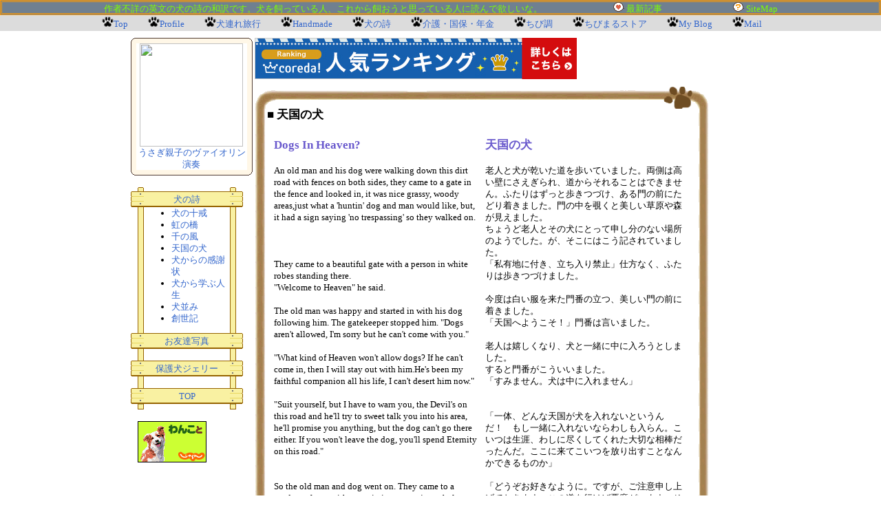

--- FILE ---
content_type: text/html
request_url: http://chibimaru.net/poem/page_03.shtml
body_size: 5743
content:
<!DOCTYPE HTML PUBLIC "-//W3C//DTD HTML 4.01 Transitional//EN">
<html lang="ja">
<head>
<meta http-equiv="content-type" content="text/html;charset=Shift_JIS">
<title>天国の犬:犬の詩（ちびまるnet.）</title>
<meta name="description" content="作者不詳の英文の犬の詩の和訳です。犬を飼っている人、これから飼おうと思っている人に読んで欲しいな。"> 
<meta name="keywords" content="犬の十戒,虹の橋,千の風,天国の犬">
<meta http-equiv="Content-Style-Type" content="text/css">
<meta http-equiv="Content-Script-Type" content="text/javascript">

<link rel="stylesheet" type="text/css" href="/chibimaru.css">
<script language=JavaScript src="/top/main.js"></script>
<link rel="shortcut icon" href="/favicon.ico">
</head>
<body>
<a name="TOP">
<div id="top-line">
<div class="color">
    <h1>作者不詳の英文の犬の詩の和訳です。犬を飼っている人、これから飼おうと思っている人に読んで欲しいな。
        <img src="/kyusyu/images/balloon_01.gif" border="0" alt="ちびまるnet.～シーズー of 宮崎県 Living 最新記事">
            <a href="/news.shtml" target="_top">最新記事</a>
        <img src="/kyusyu/images/balloon_10.gif" border="0" alt="ちびまるnet.～シーズー of 宮崎県 Living サイトマップ">
            <a href="/sitemap.shtml" target="_top">SiteMap</a></h1>
</div>
</div></a>
<table bgcolor="#dcdcdc" cellSpacing="0" cellPadding=0 border="0" width="100%" align="center">
 <tr>
  <td align="center" height="23">
	<A href="/" onmouseover="imgChange('menu0','img1')" onmouseout="imgChange('menu0','img0')" target="_top">
		<img src="/top/paw2.gif" border="0" name="menu0" alt="Top">Top　　</a>

	<A href="/profile/" onmouseover="imgChange('menu1','img1')" onmouseout="imgChange('menu1','img0')" target="_top">
		<img src="/top/paw2.gif" border="0" name="menu1" alt="自己紹介">Profile　　</a>

	<A href="/kyusyu/" onmouseover="imgChange('menu2','img1')" onmouseout="imgChange('menu2','img0')" target="_top">
		<img src="/top/paw2.gif" border="0" name="menu2" alt="わんこ連れ 九州旅行">犬連れ旅行　　</a>

	<A href="/handmade/" onmouseover="imgChange('menu3','img1')" onmouseout="imgChange('menu3','img0')" target="_top">
		<img src="/top/paw2.gif" border="0" name="menu3" alt="手作り">Handmade　　</a>

	<A href="/poem/" onmouseover="imgChange('menu4','img1')" onmouseout="imgChange('menu4','img0')" target="_top">
		<img src="/top/paw2.gif" border="0" name="menu4" alt="犬の詩">犬の詩　　</a>

	<A href="/kaigo/" onmouseover="imgChange('menu5','img1')" onmouseout="imgChange('menu5','img0')" target="_top">
		<img src="/top/paw2.gif" border="0" name="menu5" alt="介護・国保・年金">介護・国保・年金　　</a>

	<A href="/shirabe/" onmouseover="imgChange('menu6','img1')" onmouseout="imgChange('menu6','img0')" target="_top">
		<img src="/top/paw2.gif" border="0" name="menu6" alt="管理人「ちびまる」が調べてみました">ちび調　　</a>

	<A href="/e-shop/" onmouseover="imgChange('menu7','img1')" onmouseout="imgChange('menu7','img0')" target="_top">
		<img src="/top/paw2.gif" border="0" name="menu7" alt="介護用品からペット用品、おススメ商品を集めてみました">ちびまるストア　　</a>

	<A href="http://chibimarunet.blog53.fc2.com/" onmouseover="imgChange('menu8','img1')" onmouseout="imgChange('menu8','img0')" target="_blank">
		<img src="/top/paw2.gif" border="0" name="menu8" alt="ほとんど猫と犬の話ばっかりのブログ">My Blog　　</a>

	<A href="/mail.shtml" onmouseover="imgChange('menu9','img1')" onmouseout="imgChange('menu9','img0')" target="_top">
		<img src="/top/paw2.gif" border="0" name="menu9" alt="メールはこちらから">Mail　　</a></td>
 </tr>
</table>


<div id="main" align="center">
<div class="base" align="center">
<div class="prof">

<table summary="full of vigor" cellspacing="0" cellpadding="0" align="center">
<tr>
   <td width="8" height="8"><img src="/images/waku/table_01.gif"></td>
   <td width="150" height="8" background="/images/waku/table_02.gif"></td>
  <td width="8" height="8"><img src="/images/waku/table_03.gif"></td></tr>
<tr>
   <td background="/images/waku/table_04.gif"></td>
  <td bgcolor"#ffffff" align="center">




<a href="http://px.a8.net/svt/ejp?a8mat=1ZIMUZ+218DQA+2C9W+BWGDT&a8ejpredirect=http%3A%2F%2Fwww.beadsmania.com%2FForm%2FProduct%2FProductDetail.aspx%3Fshop%3D0%26cat%3D010298%26swrd%3D%26pid%3D291-0111%26vid%3D" target="_blank"><img border="0" alt="" src="http://www.beadsmania.com/Contents/ProductSubImages/0/292-0051_sub4_L.jpg" width="150" height="150"></a><img border="0" width="1" height="1" src="http://www10.a8.net/0.gif?a8mat=1ZIMUZ+218DQA+2C9W+BWGDT" alt=""><br><a href="http://px.a8.net/svt/ejp?a8mat=1ZIMUZ+218DQA+2C9W+BW8O2&a8ejpredirect=http%3A%2F%2Fwww.beadsmania.com%2FForm%2FProduct%2FProductDetail.aspx%3Fshop%3D0%26cat%3D010701%26swrd%3D%26pid%3D292-0051%26vid%3D" target="_blank">うさぎ親子のヴァイオリン演奏</a><img border="0" width="1" height="1" src="http://www17.a8.net/0.gif?a8mat=1ZIMUZ+218DQA+2C9W+BW8O2" alt="">
















</td>
  <td background="/images/waku/table_05.gif"></td></tr>
<tr>
  <td width="8" height="8"><img src="/images/waku/table_06.gif"></td>
  <td  height="8"background="/images/waku/table_07.gif"></td>
  <td width="8" height="8"><img src="/images/waku/table_08.gif"></td></tr>	
</table>

<br>
<table width="163" cellSpacing="0" cellPadding="0" border="0">
  <tr height="6">
    <td></td>
    <td><img src="/image/ita/u.gif" width="9"></td>
    <td></td>
    <td><img src="/image/ita/u.gif" width="9"></td>
    <td></td></tr>

  <tr height="23">
    <td><img src="/image/ita/w3a.gif" width="10"></td>
    <td><img src="/image/ita/m12.gif" width="9"></td>
    <td background="/image/ita/w21.gif" align="center" width="125">
	<a href="/poem/" target="_top">犬の詩</a></td>
    <td><img src="/image/ita/m12.gif" width="9"></td>
    <td><img src="/image/ita/w3b.gif" width="10"></td></tr>
  <tr>
    <td></td>
    <td background="/image/ita/mm.gif" width="9"></td>
    <td valign="top">

            <div class="menu_sub">
             <ul>
              <li><a href="/poem/" target="_top">犬の十戒</a>
              <li><a href="/poem/page_01.shtml" target="_top">虹の橋</a>
              <li><a href="/poem/page_02.shtml" target="_top">千の風</a>
              <li><a href="/poem/page_03.shtml" target="_top">天国の犬</a>
              <li><a href="/poem/page_04.shtml" target="_top">犬からの感謝状</a>
              <li><a href="/poem/page_05.shtml" target="_top">犬から学ぶ人生</a>
              <li><a href="/poem/page_06.shtml" target="_top">犬並み</a>
              <li><a href="/poem/page_07.shtml" target="_top">創世記</a>
             </ul>
            </div>






    </td>
    <td background="/image/ita/mm.gif" width="9"></td>
    <td></td></tr>

 <tr height="23">
    <td><img src="/image/ita/w3a.gif" width="10"></td>
    <td><img src="/image/ita/m12.gif" width="9"></td>
    <td background="/image/ita/w21.gif" align="center">
	<a href="/hiroba/" target="_top">お友達写真</a></td>
    <td><img src="/image/ita/m12.gif" width="9"></td>
    <td><img src="/image/ita/w3b.gif" width="10"></td></tr>
  <tr>
    <td></td>
    <td background="/image/ita/mm.gif" width="9"></td>
    <td valign="top">　</td>
    <td background="/image/ita/mm.gif" width="9"></td>
    <td></td></tr>

  <tr height="23">
    <td><img src="/image/ita/w3a.gif" width="10"></td>
    <td><img src="/image/ita/m12.gif" width="9"></td>
    <td background="/image/ita/w21.gif" align="center">
	<a href="/jerry/" target="_top">保護犬ジェリー</a></td>
    <td><img src="/image/ita/m12.gif" width="9"></td>
    <td><img src="/image/ita/w3b.gif" width="10"></td></tr>
  <tr>
    <td></td>
    <td background="/image/ita/mm.gif" width="9"></td>
    <td valign="top">　</td>
    <td background="/image/ita/mm.gif" width="9"></td>
    <td></td></tr>

  <tr height="23">
    <td><img src="/image/ita/w3a.gif" width="10"></td>
    <td><img src="/image/ita/m12.gif" width="9"></td>
    <td background="/image/ita/w21.gif" align="center">
	<a href="/" target="_top">TOP</a></td>
    <td><img src="/image/ita/m12.gif" width="9"></td>
    <td><img src="/image/ita/w3b.gif" width="10"></td></tr>
  <tr height="8">
    <td></td>
    <td><img src="/image/ita/s.gif" width="9"></td>
    <td></td>
    <td><img src="/image/ita/s.gif" width="9"></td>
    <td></td></tr>
</table>
<br>
<iframe align="center" width="120" height="60" frameborder="0" scrolling="no" marginheight="0" marginwidth="0" src="/banner/banner120.shtml"></iframe>

</div>
<!--▲本文ここから-->
<div class="center">
<iframe align="center" width="468" height="60" frameborder="0" scrolling="no" marginheight="0" marginwidth="0" src="/banner/banner468.shtml"></iframe>
<br>
<table width="660" cellpadding="0" cellspacing="0" border="0">
  <tr>
    <td colspan="3">
	<img src="/image/waku1-1.gif" width="660" height="43"></td></tr>
  <tr>
    <td width="18" background="/image/waku1-2.gif">　</td>
    <td width="624"><h2>■ 天国の犬</h2><br>

	<table width="100%" cellpadding="0" cellspacing="10" border="0">
	  <tr>
	    <td width="50%"><h2><font color="#6A5ACD">Dogs In Heaven?</h2></td>
	    <td width="50%"><h2><font color="#6A5ACD">天国の犬</font></h2></td></tr>
	  <tr>
	    <td width="50%"></td>
	    <td width="50%"></td></tr>
	  <tr>
	    <td width="50%" valign="top">
An old man and his dog were walking down this dirt road with fences on both sides, they came to a gate in the fence and  looked in, it was nice grassy, woody areas,just what a 'huntin' dog and man would like, but, it had a sign saying 'no  trespassing' so they walked on.<br><br><br><br>
They came to a beautiful gate with a person in white robes standing there. <br>
"Welcome to Heaven" he said.<br><br>
The old man was happy and started in with his dog following him. The gatekeeper stopped him. "Dogs aren't allowed, I'm sorry  but he can't come with you."<br><br>
"What kind of Heaven won't allow dogs? If he can't come in, then I will stay out with him.He's been my faithful companion all  his life, I can't desert him now."<br><br>
"Suit yourself, but I have to warn you, the Devil's on this road and he'll try to sweet talk you into his area, he'll promise  you anything, but the dog can't go there either. If you won't leave the dog, you'll spend Eternity on this road."<br><br><br>

So the old man and dog went on. They came to a rundown fence with a gap in it, no gate,just a hole. Another old man was  inside.<br><br>

"S'cuse me Sir, my dog and I are getting mighty tired,mind if we come in and sit in the shade for awhile?"<br><br>

"Of course, there's some cold water under that tree over there. Make yourselves comfortable"<br><br>

"You're sure my dog can come in? The man down the road said dogs weren't allowed anywhere."<br><br><br>

"Would you come in if you had to leave the dog?"<br><br>

"No sir, that's why I didn't go to Heaven, he said the dog couldn't come in. We'll be spending Eternity on this road, and a  glass of cold water and some shade would be mighty fine right about now. But, I won't come in if my buddy here can't come  too, and that's final."<br><br>

The man smiled a big smile and said "Welcome to Heaven."<br><br>

"You mean this is Heaven? Dogs ARE allowed? How come that fellow down the road said they weren't?"<br><br>

"That was the Devil and he gets all the people who are willing to give up a life long companion for a comfortable place to  stay. <br>
They soon find out their mistake, but then it's too late. <br>
The dogs come here, the fickle people stay there. GOD wouldn't allow dogs to be banned from Heaven. <br><br>
After all, HE created them to be man's companions in life, why would he separate them In death?"
	    </td>
	    <td width="50%" valign="top">
老人と犬が乾いた道を歩いていました。両側は高い壁にさえぎられ、道からそれることはできません。ふたりはずっと歩きつづけ、ある門の前にたどり着きました。門の中を覗くと美しい草原や森が見えました。<br>
ちょうど老人とその犬にとって申し分のない場所のようでした。が、そこにはこう記されていました。<br>
「私有地に付き、立ち入り禁止」仕方なく、ふたりは歩きつづけました。<br><br>

今度は白い服を来た門番の立つ、美しい門の前に着きました。<br>
「天国へようこそ！」門番は言いました。<br><br>
老人は嬉しくなり、犬と一緒に中に入ろうとしました。<br>
すると門番がこういいました。<br>
「すみません。犬は中に入れません」<br><br><br>

「一体、どんな天国が犬を入れないというんだ！　もし一緒に入れないならわしも入らん。こいつは生涯、わしに尽くしてくれた大切な相棒だったんだ。ここに来てこいつを放り出すことなんかできるものか」<br><br>

「どうぞお好きなように。ですが、ご注意申し上げておきます。この道を行けば悪魔がいます。そしてあなたを甘い言葉で誘惑してくるでしょう。どんな願いも叶えてあげると。ですが、あっちもやはり犬は入れません。犬を捨てない限り、あなたは永遠にこの道をさまようことになるのです」<br><br>

老人と犬は歩き出しました。今度は壁が壊れ、穴の開いているところに来ました。中には老人が一人座っていました。<br><br>

「すいません。ワシと相棒の犬はえらく疲れてしまってます。ほんの少しばかり、その穴の日陰で休ませていただけないでしょうか」 <br><br>

「どうぞ、どうぞ。あちらの木陰には冷たい水もありますよ。ゆっくりしてください」<br><br>

「ところで、犬も一緒に入っていいんだろうね？　ここに来る前に会った男から、ここらへんはどこも犬は立ち入り禁止だと聞いたんだが」<br><br>

「もし、犬は入れないと言ったらどうしますか？」<br><br><br>

「わしも入らんよ。それで天国にも入らなかったんだからな。門番に犬は天国には入れないといわれたんだ。だから、わしらは永遠にこの道をさまよって過ごすことにしたんだ。ほんの一杯の水と少しの日陰があれば十分なんだよ。でも、もしこいつは中に入れないというんであれば結構。わしも入らないというわけだ」<br><br>

中にいた老人はニッコリ笑って言った。<br>「天国へようこそ」<br><br>

「え？ここが天国？犬も入っていいのですか？何でさっきの男はダメだと言ったんだろう？」<br><br><br>

「あれは悪魔です。彼は生涯を共にした友を快適さと引き換えにしてしまう連中を引き込んでいるのです。<br><br>
人々はすぐに間違いに気付くでしょう。でも、すでに遅すぎるのです。<br>
犬たちはすべてこちらに来ます。でも、いい加減な連中はあちらに行くことになるのです。神は犬を天国に入れないなんてことは許しません。<br><br>
だいたい、神自身が人の生涯の友達として犬を作ったのですから。死なんかにその友情が別けられるようにするものですか」
	    </td></tr>
	  <tr>
	    <td width="50%" valign="top" align="right">
Author Unknown
</td>
	    <td width="50%" valign="top" align="right">
作者不詳<br>翻訳：Lyubin
	    </td></tr>
</table>

    </td>
    <td width="18" background="/image/waku1-2_1.gif">　</td></tr>
  <tr>
    <td colspan="3">
	<img src="/image/waku1-3.gif" width="660" height="37"></td></tr>
</table>

<div align="center">
	<a href="/poem/page_04.shtml" target="_top">
		<img src="/ushi/pn1_next.gif" border="0" alt="次の詩へ"></a><br><br>

	<a href="/with-dog/book/index.html" target="_blank">
		<img src="/with-dog/book/image/book1.jpg" border=0 alt="山梨放棄犬プロジェクトの活動が本になりました。これら の詩もたくさん入ってます！">
		<img src="/with-dog/book/image/top.gif" border=0 alt="山梨放棄犬プロジェクトの活動が本になりました。これらの 詩もたくさん入ってます！"></a><br><br>

	このHPの文章を許可なく無断で転写、転載利用することを禁じます。<br>
	Copyright(C) 2000 Official Web site by ExEventDogs Rescue Project Team.All Rights Reserved
</div>

<!--▲本文ここまで-->
</div>
</div>
</div>
<br><br>
<div id="footer" align="center">
  <div class="base">
<iframe align="center" width="468" height="60" frameborder="0" scrolling="no" marginheight="0" marginwidth="0" src="/kyusyu/click/b_468.html"></iframe>
<br><br>
		<a href="/" target="_top">TOP</a> /
		<a href="/profile/" target="_top">Profile</a> /
		<a href="/handmade/" target="_top">Handmade</a> /
		<a href="/poem/" target="_top">犬の詩</a> /
		<a href="/kaigo/" target="_top">介護・国保・年金</a> /	
		<a href="/shirabe/" target="_top">ちび調</a> /
		<a href="/e-shop/" target="_top">ちびまるストア</a> /
		<a href="http://chibimarunet.blog53.fc2.com/" target="_top">My Blog</a> /
		<a href="/sitemap.shtml" target="_top">サイトマップ</a> /
		<a href="/mail.shtml" target="_top">Mail</a><br>

		<a href="/kyusyu/" target="_top">犬連れ旅行</a> /
		<a href="/kankou/" target="_top">観光地なび</a> /
		<a href="/travel/" target="_top">宿泊料金別 おすすめ旅館・ホテル</a> /
		<a href="/food/" target="_top">ペットの食事療法食</a> /
		<a href="/kitchen/" target="_top">思わず使いたくなる超便利グッズ</a>
  </div>
</div>

<div id="top-line">
<div class="color">
	Copyright (C) 1999 <a href="/" target="_top">ちびまるnet.～シーズー of 宮崎県 Living</a> by Chibimaru All Rights Reserved. 
	<a href="/" target="_top"><img src="/kyusyu/images/balloon_150.gif" border="0" alt="Home">Home</a>
</div></div>
<br>
<!--shinobi1-->
<script type="text/javascript" src="http://x6.inukubou.com/ufo/098330616"></script>
<noscript><a href="http://x6.inukubou.com/bin/gg?098330616" target="_blank">
<img src="http://x6.inukubou.com/bin/ll?098330616" border="0"></a><br>
<span style="font-size:9px"><img style="margin:0;vertical-align:text-bottom;" src="http://img.shinobi.jp/tadaima/fj.gif" width="19" height="11"> <a href="http://osaka_gourmet.rental-rental.net/" target="_blank">グルメ</a></span></noscript>
<!--shinobi2-->

</body>
</html>


--- FILE ---
content_type: text/html
request_url: http://chibimaru.net/banner/banner120.shtml
body_size: 408
content:
<!DOCTYPE HTML PUBLIC "-//W3C//DTD HTML 4.01 Transitional//EN">
<html lang="ja">
<head>
<meta http-equiv="Content-Style-Type" content="text/css">
<meta http-equiv="Content-Script-Type" content="text/javascript">
<link rel="stylesheet" type="text/css" href="/kyusyu.css"></head>
<body>
<center>




<a href="http://px.a8.net/svt/ejp?a8mat=1NUKNS+GC8C02+14CS+626XT" target="_blank"><img border="0" width="100" height="60" alt="" src="http://www26.a8.net/svt/bgt?aid=100523800988&wid=003&eno=01&mid=s00000005230001018000&mc=1"></a><img border="0" width="1" height="1" src="http://www10.a8.net/0.gif?a8mat=1NUKNS+GC8C02+14CS+626XT" alt="">
















</center>
</body>
</html>

--- FILE ---
content_type: text/html
request_url: http://chibimaru.net/banner/banner468.shtml
body_size: 415
content:
<!DOCTYPE HTML PUBLIC "-//W3C//DTD HTML 4.01 Transitional//EN">
<html lang="ja">
<head>
<meta http-equiv="Content-Style-Type" content="text/css">
<meta http-equiv="Content-Script-Type" content="text/javascript">
<link rel="stylesheet" type="text/css" href="/kyusyu.css"></head>
<body>
<center>




<a href="http://px.a8.net/svt/ejp?a8mat=1ZIMUZ+22F8XU+LNG+15ZX0H" target="_blank"><img border="0" width="468" height="60" alt="" src="http://www26.a8.net/svt/bgt?aid=120122171125&wid=003&eno=01&mid=s00000002806007054000&mc=1"></a><img border="0" width="1" height="1" src="http://www18.a8.net/0.gif?a8mat=1ZIMUZ+22F8XU+LNG+15ZX0H" alt="">
















</center>
</body>
</html>

--- FILE ---
content_type: text/html
request_url: http://chibimaru.net/kyusyu/click/b_468.html
body_size: 682
content:
<!DOCTYPE HTML PUBLIC "-//W3C//DTD HTML 4.01 Transitional//EN">
<html lang="ja">
<head>
<meta http-equiv="content-type" content="text/html;charset=Shift_JIS">
<title>I Love 九州♪愛犬連れの旅のおもいで</title>
<meta name="description" content="「大好きな九州をワンコと一緒に満喫したい！」まったりシーズーのキャンディとおでかけした旅行の思い出"> 
<meta name="keywords" content="犬連れ,ペット連れ,わんこ連れ,旅行,泊,犬OK,ペットOK,pet,九州をドライブ,九州の温泉,カフェ">
<meta http-equiv="Content-Style-Type" content="text/css">
<meta http-equiv="Content-Script-Type" content="text/javascript">
</HEAD>
<BODY>
<iframe frameborder="0" allowtransparency="true" height="60" width="468" marginheight="0" scrolling="no" src="http://ad.jp.ap.valuecommerce.com/servlet/htmlbanner?sid=2591243&pid=881358369" marginwidth="0"><script language="javascript" src="http://ad.jp.ap.valuecommerce.com/servlet/jsbanner?sid=2591243&pid=881358369"></script><noscript><a href="http://ck.jp.ap.valuecommerce.com/servlet/referral?sid=2591243&pid=881358369" target="_blank" ><img src="http://ad.jp.ap.valuecommerce.com/servlet/gifbanner?sid=2591243&pid=881358369" height="60" width="468" border="0"></a></noscript></iframe>
</BODY>
</HTML>



--- FILE ---
content_type: text/css
request_url: http://chibimaru.net/chibimaru.css
body_size: 1536
content:
body{
	font-size : 10pt;
	line-height :13pt;
	font-family : "Comic Sans MS";
	scrollbar-arrow-color : #b4b4b4; 
	scrollbar-darkshadow-color : #ffffff;
	scrollbar-3dlight-color: #ffffff;
	scrollbar-face-color : #ffffff; 
	scrollbar-highlight-color : #b4b4b4; 
	scrollbar-track-color: #ffffff;
	scrollbar-shadow-color : #b4b4b4; 
	background-repeat : no-repeat;
	background-position : right bottom;
	margin : 0px; 
	margin-top : 0px;
	margin-bottom : 0px;
	margin-left : 0px;
	margin-right : 0px;
}

td{
	font-size : 10pt; 
	line-height :13pt;
	font-family : "Comic Sans MS";
}

h1{
	font-size : 13pt; 
	line-height :14pt;
	color : #000000;
	font-weight: bold; 
	font-family : "Comic Sans MS";
	margin : 0px; 
}

h2{
	font-size : 13pt; 
	line-height :13pt;
	color : #000000;
	font-weight: bold; 
	font-family : "Comic Sans MS";
	margin : 0px; 
}

h3{
	font-size : 20pt; 
	line-height :23pt;
	color : #000000;
	font-weight: bold; 
	font-family : "Comic Sans MS";
	margin : 0px; 
}

h4{
	font-size : 10pt; 
	line-height :13pt;
	color : #0000ff;
	font-weight: bold; 
	font-family : "Comic Sans MS";
	margin : 0px; 
}

p {
	margin-left : 40px; 
	margin-right: 0px; 
	margin-top : 2px; 
	margin-bottom : 10px; 
}

blockquote {
	font-size : 10pt;
	line-height :13pt;
	text-align: left;
}

a:link  {
	color: #3366CC; 
	text-decoration: none 
}
a:visited  { 
	color: #333399; 
	text-decoration: none 
}
a:hover  { 
	color: #ff0000; 
	text-decoration: none
}

a.menulink2 {
	display: block;
	width: 125px;
	text-decoration: none;
	font-family : "Comic Sans MS";
	font-size : 10pt;  
	color: #000000;
	border: none;
}

/* ----- ページバナー----------------------------------- */
div#.pagetop {
	width: 630px; 
	height: 100px;  
	margin-left:  3px;
	padding-left: 12px;
	padding-top: 20px;
	background-repeat :
	no-repeat;
	background-image: url(/profile/images/title2.jpg);
}

div#.pagetop  h3{
	font-size : 20pt; 
	line-height :23pt;
	color : #ff0000;
	font-weight: bold; 
	font-family : "Comic Sans MS";
	margin : 0px; 
}

/* ----- PR -------------------------------------------- */
div#chtxt {
	font-size : 10pt; 
	margin-top : 5px;  
	text-align: center;
}

/* ----- ヘッダー　トップライン------------------------- */
div#top-line {
	float: none;
	clear: both;
	width : 100%
}

div#top-line .color {
	border : double 3px #FF9900;
	background-color: #708090; 
	color: #ffffff;
	text-align: center;
}

div#top-line h1 {
	font-weight: normal; 
	font-size : 10pt; 
	line-height :10pt;
	color: #ffffff;
}

div#top-line a {
	color: #7FFF00;
}

div#top-line img {
	margin-left: 100px;
}

/* ----- トップメニュー　　　------------------------- */
div#top-menu {
	float: none;
	clear: both;
}

div#top-menu .base {
	margin: 0px 0px;
	width: 100%;
	overflow: hidden; 
	text-align: center;
}
div#top-menu .paw {
	width: 750px;
	height: 620px;
	background-repeat : no-repeat;
	background-position : center top;
 	background-image: url(/top/paw.jpg); 
	overflow: hidden; 
	float: center;
	text-align: center;
}

/* ----- メイン-------------------------------------- */
div#main {
	float: none;
	clear: both;
}

div#main .base {
	margin: 10px 0px;
	width: 900px;
	overflow: hidden; 

}

/* ----- メイン（プロフィールメニュー）------------------- */
div#main .prof {
	width: 177px;
	margin-left: 0px;
	margin-right: 3px;
	overflow: hidden; 
	float: left;
	text-align: left;
}


/* ----- メイン （中央）---------------------------------- */
div#main .center {
	width: 675px;
	overflow: hidden; 
	float: left;
	text-align: left;
}
/* ----- ちび調　------------------------------------------ */
div#shirabe {
	float: none;
	clear: both;
}

div#shirabe .base {
	margin: 10px 0px;
	width: 850px;
	overflow: hidden; 

}

/* ----- ちび調（メニュー）-------------------------------- */
div#shirabe .menu {
	width: 190px;
	margin-left: 0px;
	margin-right: 10px;
	overflow: hidden; 
	float: left;
	text-align: left;
}


/* ----- ちび調 （中央）---------------------------------- */
div#shirabe .center {
	width: 635px;
	overflow: hidden; 
	float: left;
	text-align: left;
}
/* ----- レメディ　------------------------------------------ */
div#remedy {
	float: none;
	clear: both;
}

div#remedy .base {
	margin: 10px 0px;
	width: 850px;
	overflow: hidden; 

}

/* ----- レメディ（メニュー）-------------------------------- */
div#remedy .menu {
	width: 190px;
	margin-left: 0px;
	margin-right: 10px;
	overflow: hidden; 
	float: left;
	text-align: left;
}


/* ----- レメディ （中央）---------------------------------- */
div#remedy .center {
	width: 635px;
	overflow: hidden; 
	float: left;
	text-align: left;
}


/* ----- フッター　------------------------------------ */
div#footer {
	float: none;
	clear: both;
}

div#footer .base {
	margin: 10px 0px 5px 0px;
	width: 800px;
	overflow: hidden; 
	text-align: center;
}

/* ----- サイトマップ　--------------------------------- */

div#.sitemap ul  {
	margin: 7px 0px 0px 0px;
	font-size : 10pt; 
	color: #000000;
	line-height :11pt;
}

div#.sitemap ul li {
	margin: 0px 0px 5px 18px;
	font-size : 10pt; 
	color: #FF0099;
	line-height :12pt;
	list-style-image: url(/kyusyu/images/b6.gif); 
}

/* ----- メニュー箇条書き------------------------ */
div#.menu_sub ul  {
	margin: 7px 0px 0px 0px;
	font-size : 10pt; 
	color: #000000;
	line-height :11pt;
}

div#.menu_sub ul li {
	margin: 0px 0px 5px 18px;
	font-size : 10pt; 
	color: #FF0099;
	line-height :12pt;
	list-style-image: url(/kyusyu/images/point_02.gif); 
}

div#.menu_sub ul li ul {
	margin: 7px 0px 0px 0px;
}

div#.menu_sub ul li ul li{
	margin: 0px 0px 5px 10px;
	font-size : 10pt; 
	line-height :12pt;
	list-style-image: url(/kyusyu/images/arrow_07.gif); 
}

div#.menu_sub ul li ul li ul{
	margin: 7px 0px 0px 10px;
}

div#.menu_sub ul li ul li ul li{
	margin: 0px 0px 5px 5px;
	font-size : 8pt; 
	line-height :10pt;
	list-style-image: url(/kyusyu/images/arrow_07.gif); 
}

/* ----- 箇条書き------------------------ */
div#.block_ul ul  {
	margin: 20px 0px 0px 30px;
	font-size : 10pt; 
	color: #000000;
	line-height :11pt;
}

div#.block_ul ul li {
	margin: 0px 0px 5px 30px;
	font-size : 11pt; 
	color: #800000;
	line-height :11pt;
	list-style-image: url(/kyusyu/images/star_13.gif); 
}

div#.block_ul ul li ul {
	margin: 5px 0px 10px 20px;
}

div#.block_ul ul li ul li{
	margin: 0px 0px 10px 10px;
	font-size : 10pt; 
	line-height :11pt;
	color: #006400;
	list-style-image: url(/kyusyu/images/point_02.gif); 
}

div#.block_ul ul li ul li ul{
	margin: 5px 0px 10px 10px;
}

div#.block_ul ul li ul li ul li{
	margin: 10px 0px 5px 25px;
	font-size : 10pt; 
	line-height :11pt;
	color: #483D8B;
	list-style-image: url(/kyusyu/images/b6.gif); 
}

div#.block_ul ul li ul li ul li ul{
	margin: 3px 0px 15px 20px;
}

/* ----- 200バナー------------------------- */
div#.bana200 {
	margin: 0px 0px 10px 0px;
	width: 200px;
	height: 40px;
	font-size : 10pt; 
	line-height :30pt;
	font-weight: bold; 
	font-family : "Comic Sans MS";
	background-repeat : no-repeat;
	background-position : center top;
 	background-image: url(/images/dog_02.gif); 
	overflow: hidden; 
	float: center;
	text-align: center;
}

div#remedy .center .item_box_1{ 
	border : double 3px #FF9900;
	margin: 1px;
	width:610px;
	padding:1px;
}

div#remedy .center .item_box_1 .item_box_2{ 
	margin: 5px;
	height:130px;
	padding:2px;
}

div#remedy .center .item_box_1 .item_box_2 .left_box{ 
	width: 120px;
	overflow: hidden; 
	float: left;
	text-align: center;
}
div#remedy .center .item_box_1 .item_box_2 .right_box{ 
	width:470px;
	overflow: hidden; 
	float: left;
	text-align: left;
}

div#remedy .center .item_box_1 .item_box_2 .right_box blockquote{
	margin: 0px;
}

div#remedy .center .item_box_1 .item_box_2 .right_box h3{
	font-size : 11pt; 
	line-height :15pt;
	color : #ff0000;
	font-weight: bold; 
	font-family : "Comic Sans MS";
	margin : 0px 0px 0px 0px ; 
}


--- FILE ---
content_type: text/css
request_url: http://chibimaru.net/kyusyu.css
body_size: 3288
content:
body{
	font-size : 10pt;
	line-height :13pt;
	font-family : "Comic Sans MS";
	scrollbar-arrow-color : #b4b4b4; 
	scrollbar-darkshadow-color : #ffffff;
	scrollbar-3dlight-color: #ffffff;
	scrollbar-face-color : #ffffff; 
	scrollbar-highlight-color : #b4b4b4; 
	scrollbar-track-color: #ffffff;
	scrollbar-shadow-color : #b4b4b4; 
	background-repeat : no-repeat;
	background-position : right bottom;
	margin : 0px; 
	margin-top : 0px;
	margin-bottom : 0px;
	margin-left : 0px;
	margin-right : 0px;
}

td{
	font-size : 10pt; 
	line-height :13pt;
	font-family : "Comic Sans MS";
}

h1{
	font-size : 12pt; 
	line-height :14pt;
	color : #000000;
	font-weight: bold; 
	font-family : "Comic Sans MS";
	margin : 0px; 
}

h2{
	font-size : 13pt; 
	line-height :13pt;
	color : #000000;
	font-weight: bold; 
	font-family : "Comic Sans MS";
	margin : 0px; 
}

h3{
	font-size : 10pt; 
	line-height :13pt;
	color : #ff0000;
	font-weight: bold; 
	font-family : "Comic Sans MS";
	margin : 0px; 
}

h4{
	font-size : 10pt; 
	line-height :13pt;
	color : #0000ff;
	font-weight: bold; 
	font-family : "Comic Sans MS";
	margin : 0px; 
}

p {
	margin-left : 40px; 
	margin-right: 0px; 
	margin-top : 2px; 
	margin-bottom : 10px; 
}

form {
	margin-bottom: 0px;
}


/* ----- PR -------------------------------------------- */
div#chtxt {
	font-size : 10pt; 
	margin-top : 5px;  
	text-align: center;
}

/* ----- 更新案内----------------------------------------- */
div#.koushin ul  {
	margin: 3px 0px 0px 0px;
}

div#.koushin ul li {
	margin: 0px 0px 5px 18px;
	font-size : 8pt; 
	line-height :9pt;
	list-style-image: url(/images/lamp_02.gif); 
}

/* ----- ヘッダー　トップライン------------------------- */
div#top-line {
	float: none;
	clear: both;
	width : 100%;
}

div#top-line .color {
	border : double 3px #CCFF00;
	background-color: #006666; 
	color: #ffffff;
	text-align: center;
}

div#top-line h1 {
	font-weight: normal; 
	font-size : 10pt; 
	line-height :10pt;
	color: #ffffff;
}

div#top-line a {
	color: #ffff00;
}

div#top-line img {
	margin-left: 100px;
}

/* ----- トップメニュー　　　------------------------- */
div#top-menu {
	float: none;
	clear: both;
}

div#top-menu .base {
	margin: 0px 0px;
	width: 900px;
	overflow: hidden; 
}

div#top-menu .col-1 {
	width: 59px;
	height: 20px;
	margin: 0px 1px;
	border: 1px solid #000099;
	background-color: #CCFFFF;
	overflow: hidden; 
	float: left;
	text-align: center;
}

div#top-menu .col-2 {
	width: 180px;
	height: 20px;
	margin: 0px 1px;
	border: 1px solid #CC0000;
	background-color: #FFCCFF;
	overflow: hidden; 
	float: left;
	text-align: center;
}

div#top-menu .col-3 {
	width: 68px;
	height: 20px;
	margin: 0px 1px;
	border: 1px solid #006633;
	background-color: #CCFFCC;
	overflow: hidden; 
	float: left;
	text-align: center;
}

div#top-menu .col-3-1 {
	width: 82px;
	height: 20px;
	margin: 0px 1px;
	border: 1px solid #006633;
	background-color: #CCFFCC;
	overflow: hidden; 
	float: left;
	text-align: center;
}

div#top-menu .col-4 {
	width: 150px;
	height: 20px;
	margin: 0px 1px;
	border: 1px solid #0033CC;
	background-color: #99CCFF;
	overflow: hidden; 
	float: left;
	text-align: center;
}

div#top-menu img {
	margin-top: 2px;
	margin-right: 3px;
	margin-bottom: 2px;
}

div#top-menu a.menulink {
	display: block;
	font-size : 10pt; 
	line-height :14pt;
	color: #000000;
	text-align: center;
	text-decoration: none;
	font-family : "Comic Sans MS";

}

div#top-menu a.menulink:hover {
	display: block;
	height: 20px;
	background-color:#CC6666;
	color: #ffffff;
}

/* ----- トップメニュー下　　------------------------- */
div#top-bar {
	float: none;
	clear: both;
}

div#top-bar .base {
	margin: 2px 2px;
	width: 897px;
	height: 23px;
	overflow: hidden; 
	background-color: #dcdcdc;
}


/* ----- トップタイトル--------------------------------- */
div#title {
	float: none;
	clear: both;
}

div#title .base {
	margin: 0px 0px;
	width: 900px;
	height: 240px;
	overflow: hidden; 
}

div#title .col-1 {
	margin: 10px 0px 0px 0px;
	font-size : 10pt; 
	line-height :10pt;
/*	width: 675px; */
	width: 900px; 
	float: left;
	overflow: hidden; 
	text-align: left;
}

div#title .line{
	float: left;
}

div#title .col-3 {
	margin-top: 3px;
	margin-left: 3px;
	font-size : 10pt; 
	line-height :10pt;
	width: 220px;
	overflow: hidden; 
	float: left;
	text-align: left;
}

div#title .col-4 {
	font-size : 10pt; 
	line-height :10pt;
	width: px;
	overflow: hidden; 
	float: left;
	text-align: left;
}

div#title h2 {
	font-size : 12pt; 
	line-height :14pt;
}

/* ----- メイン-------------------------------------- */
div#main {
	float: none;
	clear: both;
}

div#main .base {
	margin: 10px 0px;
	width: 900px;
	overflow: hidden; 
}

/* ----- メイン（県メニュー）------------------------------------ */
div#main .left {
	width: 200px;
	margin-left: 0px;
	margin-right: 10px;
	overflow: hidden; 
	float: left;
	text-align: left;
}

div#main .left h2 {
	width: 195px;
	height: 10px;
	margin: 5px 0px;
	font-weight: normal; 
	border : double 3px #3333CC;
	background-color:#99CCCC;
}

div#main .left h3 {
	font-size : 13pt; 
	line-height :13pt;
	color : #006666;
	font-weight: bold; 
	font-family : "Comic Sans MS";
	margin-bottom : -10px; 
}

div#main .left a.menulink {
	padding: 3px;
	margin-bottom: 0px;
	display: block;
	width: 193px;
	font-size : 10pt; 
	line-height :10pt;
	color: #000000;
	text-align: left;
	text-decoration: none;

}
div#main .left a.menulink:hover {
	background-color:#6666FF;
	color: #ffffff;
}

/* ----- メイン（年メニュー）------------------------------------ */
div#main .nen_left {
	width: 200px;
	margin-left: 0px;
	margin-right: 10px;
	overflow: hidden; 
	float: left;
	text-align: left;
}

div#main .nen_left h2 {
	width: 195px;
	height: 10px;
	margin: 5px 0px;
	font-weight: normal; 
	border : double 3px #3300CC;
	background-color:#CCCCFF;
}

div#main .nen_left h3 {
	font-size : 13pt; 
	line-height :13pt;
	color : #006666;
	font-weight: bold; 
	font-family : "Comic Sans MS";
	margin-bottom : -10px; 
}

div#main .nen_left a.menulink {
	padding: 3px;
	margin-bottom: 0px;
	display: block;
	width: 193px;
	font-size : 10pt; 
	line-height :10pt;
	color: #000000;
	text-align: left;
	text-decoration: none;

}
div#main .nen_left a.menulink:hover {
	background-color:#6666CC;
	color: #ffffff;
}

/* ----- メイン（予定メニュー）------------------------------------ */
div#main .yotei_left h2 {
	width: 195px;
	height: 10px;
	margin: 5px 0px;
	font-weight: normal; 
	border : double 3px #CC6600;
	background-color:#FFFF99;
}

div#main .yotei_left h3 {
	font-size : 13pt; 
	line-height :13pt;
	color : #006666;
	font-weight: bold; 
	font-family : "Comic Sans MS";
	margin-bottom : -10px; 
}

div#main .yotei_left a.menulink {
	padding: 3px;
	margin-bottom: 0px;
	display: block;
	width: 193px;
	font-size : 10pt; 
	line-height :10pt;
	color: #000000;
	text-align: left;
	text-decoration: none;

}
div#main .yotei_left a.menulink:hover {
	background-color:#FF9900;
	color: #ffffff;
}

/* ----- メイン（共通メニュー）------------------------------------ */
div#main .info_left h2 {
	width: 195px;
	height: 10px;
	margin: 5px 0px;
	font-weight: normal; 
	border : double 3px #009966;
	background-color:#99FF99;
}

div#main .info_left h3 {
	font-size : 13pt; 
	line-height :13pt;
	color : #006666;
	font-weight: bold; 
	font-family : "Comic Sans MS";
	margin-bottom : -10px; 
}

div#main .info_left a.menulink {
	padding: 3px;
	margin-bottom: 0px;
	display: block;
	width: 193px;
	font-size : 10pt; 
	line-height :10pt;
	color: #000000;
	text-align: left;
	text-decoration: none;

}
div#main .info_left a.menulink:hover {
	background-color:#669933;
}

/* ----- 基本情報　------------------------------- */

div#.duck_01 {
	width: 200px;
	height: 40px;
	background-repeat :no-repeat;
	background-image: url(/kyusyu/images/duck_01.gif);
	padding: 3px;
	overflow: hidden; 
	text-align: center;
}

/* ----- 地図　--------------------------------- */

div#.map  {
	margin-top : 10px; 
}

div#.map form {
	margin-top : -22px; 
	margin-bottom: 0px; 
	margin-right : 20px; 
	text-align: right;
}

/* ----- 温泉　--------------------------------- */

div#.onsen  {
	margin-top : 30px; 
	margin-bottom : 15px; 
}

div#.onsen h2 {
	width: 650px;
	padding: 2px;
	margin-bottom : 7px; 
	font-size : 12pt; 
	line-height :13pt;
	border : solid 2px #b0e0e6   ;
	color : #000000;
	background-color : #b0e0e6   ;
	text-align: left;
}


/* ----- ノート---------------------------- */
div#.note {
	margin: 0px 15px 0px 30px;
	line-height :15pt;
}

/* ----- 箇条書き---------------------------- */
div#.block ul  {
	margin: 7px 0px 0px 0px;
}

div#.block ul li {
	margin: 0px 0px 5px 18px;
	font-size : 10pt; 
	color: #006600;
	line-height :12pt;
	list-style-image: url(/kyusyu/images/star_13.gif); 
}

/* ----- 箇条書き---------------------------- */
div#.menu_sub ul  {
	margin: 7px 0px 0px 0px;
	font-size : 10pt; 
	color: #000000;
	line-height :11pt;
}

div#.menu_sub ul li {
	margin: 0px 0px 5px 18px;
	font-size : 10pt; 
	color: #000000;
	line-height :12pt;
	list-style-image: url(/kyusyu/images/balloon_01.gif); 
}

div#.menu_sub ul li ul {
	margin: 7px 0px 0px 0px;
}

div#.menu_sub ul li ul li{
	margin: 0px 0px 5px 10px;
	color: #FF0099;
	font-size : 10pt; 
	line-height :12pt;
	list-style-image: url(/kyusyu/images/point_02.gif); 
}

div#.menu_sub ul li ul li ul{
	margin: 7px 0px 0px 10px;
}

div#.menu_sub ul li ul li ul li{
	margin: 0px 0px 5px 5px;
	font-size : 10pt; 
	line-height :10pt;
	list-style-image: url(/kyusyu/images/arrow_07.gif); 
}

/* ----- 箇条書き---------------------------- */
div#.drive_sub ul  {
	margin: 0px 0px 0px 0px;
	font-size : 10pt; 
	color: #000000;
	line-height :11pt;
}

div#.drive_sub ul li {
	margin: 0px 0px 5px 25px;
	font-size : 10pt; 
	color: #FF0099;
	line-height :12pt;
	list-style-image: url(/kyusyu/images/mc8.gif); 
}

div#.drive_sub ul li ul {
	margin: 7px 0px 0px 0px;
}

div#.drive_sub ul li ul li{
	margin: 0px 0px 5px 0px;
	font-size : 10pt; 
	line-height :12pt;
	list-style-image: url(/kyusyu/images/point_02.gif); 
}

div#.drive_sub ul li ul li ul{
	margin: 7px 0px 0px 10px;
}

div#.drive_sub ul li ul li ul li{
	margin: 0px 0px 5px 5px;
	font-size : 10pt; 
	line-height :10pt;
	list-style-image: url(/kyusyu/images/arrow_07.gif); 
}

/* ----- 箇条書き---------------------------- */
div#.kansou ul  {
	margin: 7px 0px 0px 0px;
}

div#.kansou ul li {
	margin: 0px 0px 0px 20px;
	font-size : 11pt; 
	color: #000000;
	line-height :13pt;
	list-style-image: url(/kyusyu/images/icon_3.gif); 
}

div#.kansou ul li ul {
	margin: 0px 0px 20px 25px;
	font-size : 10pt; 
	color: #778899;
	line-height :13pt;
}

div#.waku {
	margin: 15px;
}

div#.waku ol  {
	margin: 5px 0px 0px 0px;
}

div#.waku ol li {
	margin: 20px 0px 20px 20px;
	font-size : 11pt; 
	color: #0000ff;
	line-height :15pt;
}

div#.waku ul  {
	margin: 15px 0px 15px 0px;
}

div#.waku ul li {
	margin: 0px 0px 5px 30px;
	font-size : 10pt; 
	color: #0000ff;
	line-height :13pt;
}



/* ----- 箇条書き---------------------------- */
div#.ashiato ul  {
	margin: 7px 0px 0px 0px;
}

div#.ashiato ul li {
	margin: 0px 0px 5px 20px;
	font-size : 13pt; 
	color: #778899;
	font-weight: bold; 
	line-height :15pt;
	list-style-image: url(/kyusyu/images/icon_3.gif); 
}

div#.ashiato ul li ul {
	margin: 15px 0px 0px 0px;
}

div#.ashiato ul li ul li{
	margin: 0px 0px 5px 30px;
	font-size : 10pt; 
	font-weight: normal; 
	line-height :13pt;
	list-style-image: url(/kyusyu/images/balloon_150.gif); 
}

/* ----- 箇条書き---------------------------- */
div#.yotei ul  {
	margin: 7px 0px 0px 0px;
}

div#.yotei ul li {
	margin: 0px 0px 5px 20px;
	font-size : 13pt; 
	color: #FF6633;
	font-weight: bold; 
	line-height :15pt;
	list-style-image: url(/kyusyu/images/icon_1.gif); 
}

div#.yotei ul li ul {
	margin: 10px 0px 20px 0px;
}

div#.yotei ul li ul li{
	margin: 0px 0px 5px 30px;
	font-size : 10pt; 
	font-weight: normal; 
	color: #000000;
	line-height :13pt;
	list-style-image: url(/kyusyu/images/star_13.gif); 
}

/* ----- メイン （中央）---------------------------------- */
div#main .center {
	width: 675px;
	overflow: hidden; 
	float: left;
	text-align: left;
}


/* ----- リンク　--------------------------------- */

div#main .center .site h2 {
	width: 650px;
	padding: 5px;
	font-size : 12pt; 
	line-height :13pt;
	border : solid 2px #b0e0e6   ;
	color : #000000;
	background-color : #b0e0e6   ;
	text-align: left;
}

div#main .center .site h3 {
	width: 650px;
	padding: 5px;
	font-weight: normal; 
	font-size : 10pt; 
	line-height :11pt;
	border : solid 2px #b0e0e6  ;
	color : #000000;
	background-color : #b0e0e6   ;
	text-align: right;
}

div#main .center .site h4 {
	font-size : 12pt; 
	line-height :13pt;
}

div#main .center .site .block {
	width: 640px;
	font-weight: normal; 
	font-size : 10pt; 
	line-height :13pt;
	border-right : solid 2px #b0e0e6  ;
	border-left : solid 2px #b0e0e6  ;
	background-color : #ffffff;
	text-align: left;
}

div#main .center .site .txt {
	width: 590px;
	text-align: center;
}
div#main .center .site p {
	margin: 5px 0px 5px 5px;
	font-size : 7pt; 
	line-height :7pt;
	color : #ff8888;
	text-align: left;
}


/* ----- 約束事---------------------------------- */

div#.yakusoku ol  {
	margin: 20px 0px 0px 10px;
}

div#.yakusoku ol li {
	margin: 0px 0px 15px 30px;
	font-size : 10pt; 
	color: #000000;
	line-height :12pt;
}

/* ----- 基本構造 テーブル　----------------------------------- */

div#container .top1 {
	width : 460px;
	text-align: left;
	border-bottom : double 3px #3CB371;
}

div#container .right-bottom {
	width : 460px;
	padding: 10px;
	text-align: left;
	border-right : double 3px #3CB371;
	border-bottom : double 3px #3CB371;
}

div#container .left-bottom {
	width : 460px;
	padding: 10px;
	text-align: left;
	border-left : double 3px #3CB371;
	border-bottom : double 3px #3CB371;
}

/* ----- フッター　------------------------------------ */
div#footer {
	float: none;
	clear: both;
}

div#footer .base {
	margin: 10px 0px 5px 0px;
	width: 800px;
	overflow: hidden; 
	text-align: center;
}

/* ----- サイトマップ　--------------------------------- */

div#sitemap {
	float: none;
	clear: both;
}

div#sitemap .base {
	margin: 10px 0px;
	width: 680px;
	overflow: hidden; 
}

div#sitemap .mapleft {
	width: 315px;
	margin-left: 10px;
	margin-right: 5px;
	overflow: hidden; 
	float: left;
	text-align: center;
}

div#sitemap .mapright {
	width: 315px;
	margin-left: 5px;
	margin-right: 10px;
	overflow: hidden; 
	float: left;
	text-align: center;
}

div#sitemap .mapleft h2 {
	width : 300px;
	padding: 5px;
	font-size : 11pt; 
	line-height :11pt;
	border : solid 2px #CCCCFF;
	color : #000000;
	background-color : #CCCCFF;
	text-align: left;
}

div#sitemap .mapleft .block {
	width: 280px;
	font-weight: normal; 
	font-size : 10pt; 
	line-height :13pt;
	border-right : solid 2px #CCCCFF;
	border-left : solid 2px #CCCCFF;
	background-color : #ffffff;
	text-align: left;
}

div#sitemap .mapright h2 {
	width : 300px;
	padding: 5px;
	font-size : 11pt; 
	line-height :11pt;
	border : solid 2px #CCCC99;
	color : #000000;
	background-color : #CCCC99;
	text-align: left;
}

div#sitemap .mapright .block {
	width: 280px;
	font-weight: normal; 
	font-size : 10pt; 
	line-height :13pt;
	border-right : solid 2px #CCCC99;
	border-left : solid 2px #CCCC99;
	background-color : #ffffff;
	text-align: left;
}

/* ----- 猫の知恵 ---------------------------------- */

div#topics {
	margin: 30px 0px;
	float: none;
	clear: both;
}

div#topics h2{
	width:100%;
	height:13px;
	padding:2px;
	background:#D3D3D3;
	border : solid 1px #808080;
	border-width:0 0 0 10px
	font-size : 13pt; 
	line-height :13pt;
	color : #000000;
	font-weight: bold; 
	font-family : "Comic Sans MS";
	text-align: left;
}

div#topics blockquote{
	margin: 10px 5px 10px 30px;
	text-align: left;
}

div#topics p{
	font-size : 8pt; 
	line-height :10pt;
	color : #696969;
	text-align: right;
}

/* ----- マーカー　--------------------------------- */

div#.point  ul li {
	margin: 0px 0px 10px 1px;
	list-style-image: url(/images/lamp5.gif); 
}

/* テーブルスタイル（右と下が二重線） */

div#.item_box_1{ 
	margin-left: 20px;
	width:646px;
	height:106px;
	padding:2px;
	background:#EBFCCE;
	border-color:#8CA85A;
	border-width:1px;
	border-style:solid;
}

div#.item_box_2{ 
	width:640px;
	height:100px;
	padding:5px;
	background:#FFFFFF;
	border-color:#8CA85A;
	border-width:1px;
	border-style:dotted;
}

div#.item_box_2 .left_box{ 
	width: 150px;
	overflow: hidden; 
	float: left;
	text-align: center;
}
div#.item_box_2 .right_box{ 
	width:470px;
	overflow: hidden; 
	float: left;
	text-align: left;
}

div#.item_box_2 .right_box blockquote{
	margin: 10px;
}

div#.item_box_2 .right_box h3{
	font-size : 13pt; 
	line-height :15pt;
	color : #ff0000;
	font-weight: bold; 
	font-family : "Comic Sans MS";
	margin : 0px; 
}

div#.table-green{ 
	width :445px;
	margin: 20px 0px 20px 10px;
	padding:10px;
	background-color : #f0fff0;
	border-top : solid 1px #3cb371; 
	border-left : solid 1px #3cb371;
	border-bottom : double 3px #3cb371;
	border-right : double 3px #3cb371;
}

div#.table-pink{ 
	width :445px;
	margin: 20px 0px 20px 10px;
	padding:10px;
	background-color : #FAF0E6;
	border-top : solid 1px #FFB6C1; 
	border-left : solid 1px #FFB6C1;
	border-bottom : double 3px #FFB6C1;
	border-right : double 3px #FFB6C1;
}

div#.table-blue {
	width :445px;
	margin: 20px 0px 20px 10px;
	padding:10px;
	background-color : #F0F8FF;
	border-top : solid 1px #1e90ff; 
	border-left : solid 1px #1e90ff;
	border-bottom : double 3px #1e90ff;
	border-right : double 3px #1e90ff;
}

div#.waku1 {
	width : 150px;
	padding: 0px;
	background-color:#ffffff;
	border : double 3px lightgreen;
}

div#.waku2 {
	background-color:#ffffff;
	border : double 3px #ADFF2F;
}

div#.waku3 {
	padding: 7px;
	border : solid 1px dimgray;
}


div#.map1{
	width:266px;
	height:96px;
	padding:2px;
	margin-bottom: 15px;
	background:#EBFCCE;
	border : solid 1px #8CA85A;
}

div#.map2{
	width:260px;
	height:90px;
	padding:5px;
	background:#FFFFFF;
	border : dotted 1px #8CA85A;
	text-align: center;
}


/* テーブルスタイル */

td.gray{ 
	border-top : solid 1px #c0c0c0; 
	border-left : solid 1px #c0c0c0;
	border-bottom : solid 1px #556B2F;
	border-right : solid 1px #556B2F;
}

td.sakuin{ 
	font-size : 13pt; 
	line-height :13pt;
	color : #ffffff;
	font-weight: bold; 
	text-align: center;
	background-color:#b22222;
}


/* フォントサイズ */
td.size6{ 
	font-size : 6pt; 
	line-height : 9pt; 
}
td.size7{ 
	font-size : 7pt; 
	line-height : 10pt; 
}
td.size8{ 
	font-size : 8pt; 
	line-height : 11pt; 
}
td.size9{ 
	font-size : 9pt; 
	line-height : 12pt; 
}

a:link  {
	color: #3366CC; 
	text-decoration: none 
}
a:visited  { 
	color: #333399; 
	text-decoration: none 
}
a:hover  { 
	color: #ff0000; 
	text-decoration: underline 
}



a.menulink2 {
	display: block;
	width: 125px;
	text-decoration: none;
	font-family : "Comic Sans MS";
	font-size : 10pt;  
	color: #000000;
	border: none;
}


.menu01 a:link		{color:#ffffff;text-decoration:none;}
.menu01 a:visited	{color:#ffffff;text-decoration:none;}
.menu01 a:hover		{color:#FF0000;text-decoration:none;}
.menu01 a:active	{color:#FF0000;text-decoration:none;}

/*+++++メニュー：メニュー内の設定+++++*/

#mainMenu	{
	width :200px;
	margin: 20px 0px 30px 5px;
	padding:5px;
	float:left;
}
#mainMenu li	{
	margin: 0px 0px 0px 0px;
	padding: 5px 5px 5px 10px;
	border-bottom : solid 1px #d3d3d3;
	text-align: left;
	color: #000000;
	list-style: none; 
}

#mainMenu a:link	{
	color:#000000;text-decoration:none;	
}
#mainMenu a:visited	{
	color:#000000;text-decoration:none;
}
#mainMenu a:hover	{
	color:#ff0000;text-decoration:none;
}
#mainMenu a:active	{
	color:#000000;text-decoration:none;
}

--- FILE ---
content_type: text/css
request_url: http://chibimaru.net/kyusyu.css
body_size: 3288
content:
body{
	font-size : 10pt;
	line-height :13pt;
	font-family : "Comic Sans MS";
	scrollbar-arrow-color : #b4b4b4; 
	scrollbar-darkshadow-color : #ffffff;
	scrollbar-3dlight-color: #ffffff;
	scrollbar-face-color : #ffffff; 
	scrollbar-highlight-color : #b4b4b4; 
	scrollbar-track-color: #ffffff;
	scrollbar-shadow-color : #b4b4b4; 
	background-repeat : no-repeat;
	background-position : right bottom;
	margin : 0px; 
	margin-top : 0px;
	margin-bottom : 0px;
	margin-left : 0px;
	margin-right : 0px;
}

td{
	font-size : 10pt; 
	line-height :13pt;
	font-family : "Comic Sans MS";
}

h1{
	font-size : 12pt; 
	line-height :14pt;
	color : #000000;
	font-weight: bold; 
	font-family : "Comic Sans MS";
	margin : 0px; 
}

h2{
	font-size : 13pt; 
	line-height :13pt;
	color : #000000;
	font-weight: bold; 
	font-family : "Comic Sans MS";
	margin : 0px; 
}

h3{
	font-size : 10pt; 
	line-height :13pt;
	color : #ff0000;
	font-weight: bold; 
	font-family : "Comic Sans MS";
	margin : 0px; 
}

h4{
	font-size : 10pt; 
	line-height :13pt;
	color : #0000ff;
	font-weight: bold; 
	font-family : "Comic Sans MS";
	margin : 0px; 
}

p {
	margin-left : 40px; 
	margin-right: 0px; 
	margin-top : 2px; 
	margin-bottom : 10px; 
}

form {
	margin-bottom: 0px;
}


/* ----- PR -------------------------------------------- */
div#chtxt {
	font-size : 10pt; 
	margin-top : 5px;  
	text-align: center;
}

/* ----- 更新案内----------------------------------------- */
div#.koushin ul  {
	margin: 3px 0px 0px 0px;
}

div#.koushin ul li {
	margin: 0px 0px 5px 18px;
	font-size : 8pt; 
	line-height :9pt;
	list-style-image: url(/images/lamp_02.gif); 
}

/* ----- ヘッダー　トップライン------------------------- */
div#top-line {
	float: none;
	clear: both;
	width : 100%;
}

div#top-line .color {
	border : double 3px #CCFF00;
	background-color: #006666; 
	color: #ffffff;
	text-align: center;
}

div#top-line h1 {
	font-weight: normal; 
	font-size : 10pt; 
	line-height :10pt;
	color: #ffffff;
}

div#top-line a {
	color: #ffff00;
}

div#top-line img {
	margin-left: 100px;
}

/* ----- トップメニュー　　　------------------------- */
div#top-menu {
	float: none;
	clear: both;
}

div#top-menu .base {
	margin: 0px 0px;
	width: 900px;
	overflow: hidden; 
}

div#top-menu .col-1 {
	width: 59px;
	height: 20px;
	margin: 0px 1px;
	border: 1px solid #000099;
	background-color: #CCFFFF;
	overflow: hidden; 
	float: left;
	text-align: center;
}

div#top-menu .col-2 {
	width: 180px;
	height: 20px;
	margin: 0px 1px;
	border: 1px solid #CC0000;
	background-color: #FFCCFF;
	overflow: hidden; 
	float: left;
	text-align: center;
}

div#top-menu .col-3 {
	width: 68px;
	height: 20px;
	margin: 0px 1px;
	border: 1px solid #006633;
	background-color: #CCFFCC;
	overflow: hidden; 
	float: left;
	text-align: center;
}

div#top-menu .col-3-1 {
	width: 82px;
	height: 20px;
	margin: 0px 1px;
	border: 1px solid #006633;
	background-color: #CCFFCC;
	overflow: hidden; 
	float: left;
	text-align: center;
}

div#top-menu .col-4 {
	width: 150px;
	height: 20px;
	margin: 0px 1px;
	border: 1px solid #0033CC;
	background-color: #99CCFF;
	overflow: hidden; 
	float: left;
	text-align: center;
}

div#top-menu img {
	margin-top: 2px;
	margin-right: 3px;
	margin-bottom: 2px;
}

div#top-menu a.menulink {
	display: block;
	font-size : 10pt; 
	line-height :14pt;
	color: #000000;
	text-align: center;
	text-decoration: none;
	font-family : "Comic Sans MS";

}

div#top-menu a.menulink:hover {
	display: block;
	height: 20px;
	background-color:#CC6666;
	color: #ffffff;
}

/* ----- トップメニュー下　　------------------------- */
div#top-bar {
	float: none;
	clear: both;
}

div#top-bar .base {
	margin: 2px 2px;
	width: 897px;
	height: 23px;
	overflow: hidden; 
	background-color: #dcdcdc;
}


/* ----- トップタイトル--------------------------------- */
div#title {
	float: none;
	clear: both;
}

div#title .base {
	margin: 0px 0px;
	width: 900px;
	height: 240px;
	overflow: hidden; 
}

div#title .col-1 {
	margin: 10px 0px 0px 0px;
	font-size : 10pt; 
	line-height :10pt;
/*	width: 675px; */
	width: 900px; 
	float: left;
	overflow: hidden; 
	text-align: left;
}

div#title .line{
	float: left;
}

div#title .col-3 {
	margin-top: 3px;
	margin-left: 3px;
	font-size : 10pt; 
	line-height :10pt;
	width: 220px;
	overflow: hidden; 
	float: left;
	text-align: left;
}

div#title .col-4 {
	font-size : 10pt; 
	line-height :10pt;
	width: px;
	overflow: hidden; 
	float: left;
	text-align: left;
}

div#title h2 {
	font-size : 12pt; 
	line-height :14pt;
}

/* ----- メイン-------------------------------------- */
div#main {
	float: none;
	clear: both;
}

div#main .base {
	margin: 10px 0px;
	width: 900px;
	overflow: hidden; 
}

/* ----- メイン（県メニュー）------------------------------------ */
div#main .left {
	width: 200px;
	margin-left: 0px;
	margin-right: 10px;
	overflow: hidden; 
	float: left;
	text-align: left;
}

div#main .left h2 {
	width: 195px;
	height: 10px;
	margin: 5px 0px;
	font-weight: normal; 
	border : double 3px #3333CC;
	background-color:#99CCCC;
}

div#main .left h3 {
	font-size : 13pt; 
	line-height :13pt;
	color : #006666;
	font-weight: bold; 
	font-family : "Comic Sans MS";
	margin-bottom : -10px; 
}

div#main .left a.menulink {
	padding: 3px;
	margin-bottom: 0px;
	display: block;
	width: 193px;
	font-size : 10pt; 
	line-height :10pt;
	color: #000000;
	text-align: left;
	text-decoration: none;

}
div#main .left a.menulink:hover {
	background-color:#6666FF;
	color: #ffffff;
}

/* ----- メイン（年メニュー）------------------------------------ */
div#main .nen_left {
	width: 200px;
	margin-left: 0px;
	margin-right: 10px;
	overflow: hidden; 
	float: left;
	text-align: left;
}

div#main .nen_left h2 {
	width: 195px;
	height: 10px;
	margin: 5px 0px;
	font-weight: normal; 
	border : double 3px #3300CC;
	background-color:#CCCCFF;
}

div#main .nen_left h3 {
	font-size : 13pt; 
	line-height :13pt;
	color : #006666;
	font-weight: bold; 
	font-family : "Comic Sans MS";
	margin-bottom : -10px; 
}

div#main .nen_left a.menulink {
	padding: 3px;
	margin-bottom: 0px;
	display: block;
	width: 193px;
	font-size : 10pt; 
	line-height :10pt;
	color: #000000;
	text-align: left;
	text-decoration: none;

}
div#main .nen_left a.menulink:hover {
	background-color:#6666CC;
	color: #ffffff;
}

/* ----- メイン（予定メニュー）------------------------------------ */
div#main .yotei_left h2 {
	width: 195px;
	height: 10px;
	margin: 5px 0px;
	font-weight: normal; 
	border : double 3px #CC6600;
	background-color:#FFFF99;
}

div#main .yotei_left h3 {
	font-size : 13pt; 
	line-height :13pt;
	color : #006666;
	font-weight: bold; 
	font-family : "Comic Sans MS";
	margin-bottom : -10px; 
}

div#main .yotei_left a.menulink {
	padding: 3px;
	margin-bottom: 0px;
	display: block;
	width: 193px;
	font-size : 10pt; 
	line-height :10pt;
	color: #000000;
	text-align: left;
	text-decoration: none;

}
div#main .yotei_left a.menulink:hover {
	background-color:#FF9900;
	color: #ffffff;
}

/* ----- メイン（共通メニュー）------------------------------------ */
div#main .info_left h2 {
	width: 195px;
	height: 10px;
	margin: 5px 0px;
	font-weight: normal; 
	border : double 3px #009966;
	background-color:#99FF99;
}

div#main .info_left h3 {
	font-size : 13pt; 
	line-height :13pt;
	color : #006666;
	font-weight: bold; 
	font-family : "Comic Sans MS";
	margin-bottom : -10px; 
}

div#main .info_left a.menulink {
	padding: 3px;
	margin-bottom: 0px;
	display: block;
	width: 193px;
	font-size : 10pt; 
	line-height :10pt;
	color: #000000;
	text-align: left;
	text-decoration: none;

}
div#main .info_left a.menulink:hover {
	background-color:#669933;
}

/* ----- 基本情報　------------------------------- */

div#.duck_01 {
	width: 200px;
	height: 40px;
	background-repeat :no-repeat;
	background-image: url(/kyusyu/images/duck_01.gif);
	padding: 3px;
	overflow: hidden; 
	text-align: center;
}

/* ----- 地図　--------------------------------- */

div#.map  {
	margin-top : 10px; 
}

div#.map form {
	margin-top : -22px; 
	margin-bottom: 0px; 
	margin-right : 20px; 
	text-align: right;
}

/* ----- 温泉　--------------------------------- */

div#.onsen  {
	margin-top : 30px; 
	margin-bottom : 15px; 
}

div#.onsen h2 {
	width: 650px;
	padding: 2px;
	margin-bottom : 7px; 
	font-size : 12pt; 
	line-height :13pt;
	border : solid 2px #b0e0e6   ;
	color : #000000;
	background-color : #b0e0e6   ;
	text-align: left;
}


/* ----- ノート---------------------------- */
div#.note {
	margin: 0px 15px 0px 30px;
	line-height :15pt;
}

/* ----- 箇条書き---------------------------- */
div#.block ul  {
	margin: 7px 0px 0px 0px;
}

div#.block ul li {
	margin: 0px 0px 5px 18px;
	font-size : 10pt; 
	color: #006600;
	line-height :12pt;
	list-style-image: url(/kyusyu/images/star_13.gif); 
}

/* ----- 箇条書き---------------------------- */
div#.menu_sub ul  {
	margin: 7px 0px 0px 0px;
	font-size : 10pt; 
	color: #000000;
	line-height :11pt;
}

div#.menu_sub ul li {
	margin: 0px 0px 5px 18px;
	font-size : 10pt; 
	color: #000000;
	line-height :12pt;
	list-style-image: url(/kyusyu/images/balloon_01.gif); 
}

div#.menu_sub ul li ul {
	margin: 7px 0px 0px 0px;
}

div#.menu_sub ul li ul li{
	margin: 0px 0px 5px 10px;
	color: #FF0099;
	font-size : 10pt; 
	line-height :12pt;
	list-style-image: url(/kyusyu/images/point_02.gif); 
}

div#.menu_sub ul li ul li ul{
	margin: 7px 0px 0px 10px;
}

div#.menu_sub ul li ul li ul li{
	margin: 0px 0px 5px 5px;
	font-size : 10pt; 
	line-height :10pt;
	list-style-image: url(/kyusyu/images/arrow_07.gif); 
}

/* ----- 箇条書き---------------------------- */
div#.drive_sub ul  {
	margin: 0px 0px 0px 0px;
	font-size : 10pt; 
	color: #000000;
	line-height :11pt;
}

div#.drive_sub ul li {
	margin: 0px 0px 5px 25px;
	font-size : 10pt; 
	color: #FF0099;
	line-height :12pt;
	list-style-image: url(/kyusyu/images/mc8.gif); 
}

div#.drive_sub ul li ul {
	margin: 7px 0px 0px 0px;
}

div#.drive_sub ul li ul li{
	margin: 0px 0px 5px 0px;
	font-size : 10pt; 
	line-height :12pt;
	list-style-image: url(/kyusyu/images/point_02.gif); 
}

div#.drive_sub ul li ul li ul{
	margin: 7px 0px 0px 10px;
}

div#.drive_sub ul li ul li ul li{
	margin: 0px 0px 5px 5px;
	font-size : 10pt; 
	line-height :10pt;
	list-style-image: url(/kyusyu/images/arrow_07.gif); 
}

/* ----- 箇条書き---------------------------- */
div#.kansou ul  {
	margin: 7px 0px 0px 0px;
}

div#.kansou ul li {
	margin: 0px 0px 0px 20px;
	font-size : 11pt; 
	color: #000000;
	line-height :13pt;
	list-style-image: url(/kyusyu/images/icon_3.gif); 
}

div#.kansou ul li ul {
	margin: 0px 0px 20px 25px;
	font-size : 10pt; 
	color: #778899;
	line-height :13pt;
}

div#.waku {
	margin: 15px;
}

div#.waku ol  {
	margin: 5px 0px 0px 0px;
}

div#.waku ol li {
	margin: 20px 0px 20px 20px;
	font-size : 11pt; 
	color: #0000ff;
	line-height :15pt;
}

div#.waku ul  {
	margin: 15px 0px 15px 0px;
}

div#.waku ul li {
	margin: 0px 0px 5px 30px;
	font-size : 10pt; 
	color: #0000ff;
	line-height :13pt;
}



/* ----- 箇条書き---------------------------- */
div#.ashiato ul  {
	margin: 7px 0px 0px 0px;
}

div#.ashiato ul li {
	margin: 0px 0px 5px 20px;
	font-size : 13pt; 
	color: #778899;
	font-weight: bold; 
	line-height :15pt;
	list-style-image: url(/kyusyu/images/icon_3.gif); 
}

div#.ashiato ul li ul {
	margin: 15px 0px 0px 0px;
}

div#.ashiato ul li ul li{
	margin: 0px 0px 5px 30px;
	font-size : 10pt; 
	font-weight: normal; 
	line-height :13pt;
	list-style-image: url(/kyusyu/images/balloon_150.gif); 
}

/* ----- 箇条書き---------------------------- */
div#.yotei ul  {
	margin: 7px 0px 0px 0px;
}

div#.yotei ul li {
	margin: 0px 0px 5px 20px;
	font-size : 13pt; 
	color: #FF6633;
	font-weight: bold; 
	line-height :15pt;
	list-style-image: url(/kyusyu/images/icon_1.gif); 
}

div#.yotei ul li ul {
	margin: 10px 0px 20px 0px;
}

div#.yotei ul li ul li{
	margin: 0px 0px 5px 30px;
	font-size : 10pt; 
	font-weight: normal; 
	color: #000000;
	line-height :13pt;
	list-style-image: url(/kyusyu/images/star_13.gif); 
}

/* ----- メイン （中央）---------------------------------- */
div#main .center {
	width: 675px;
	overflow: hidden; 
	float: left;
	text-align: left;
}


/* ----- リンク　--------------------------------- */

div#main .center .site h2 {
	width: 650px;
	padding: 5px;
	font-size : 12pt; 
	line-height :13pt;
	border : solid 2px #b0e0e6   ;
	color : #000000;
	background-color : #b0e0e6   ;
	text-align: left;
}

div#main .center .site h3 {
	width: 650px;
	padding: 5px;
	font-weight: normal; 
	font-size : 10pt; 
	line-height :11pt;
	border : solid 2px #b0e0e6  ;
	color : #000000;
	background-color : #b0e0e6   ;
	text-align: right;
}

div#main .center .site h4 {
	font-size : 12pt; 
	line-height :13pt;
}

div#main .center .site .block {
	width: 640px;
	font-weight: normal; 
	font-size : 10pt; 
	line-height :13pt;
	border-right : solid 2px #b0e0e6  ;
	border-left : solid 2px #b0e0e6  ;
	background-color : #ffffff;
	text-align: left;
}

div#main .center .site .txt {
	width: 590px;
	text-align: center;
}
div#main .center .site p {
	margin: 5px 0px 5px 5px;
	font-size : 7pt; 
	line-height :7pt;
	color : #ff8888;
	text-align: left;
}


/* ----- 約束事---------------------------------- */

div#.yakusoku ol  {
	margin: 20px 0px 0px 10px;
}

div#.yakusoku ol li {
	margin: 0px 0px 15px 30px;
	font-size : 10pt; 
	color: #000000;
	line-height :12pt;
}

/* ----- 基本構造 テーブル　----------------------------------- */

div#container .top1 {
	width : 460px;
	text-align: left;
	border-bottom : double 3px #3CB371;
}

div#container .right-bottom {
	width : 460px;
	padding: 10px;
	text-align: left;
	border-right : double 3px #3CB371;
	border-bottom : double 3px #3CB371;
}

div#container .left-bottom {
	width : 460px;
	padding: 10px;
	text-align: left;
	border-left : double 3px #3CB371;
	border-bottom : double 3px #3CB371;
}

/* ----- フッター　------------------------------------ */
div#footer {
	float: none;
	clear: both;
}

div#footer .base {
	margin: 10px 0px 5px 0px;
	width: 800px;
	overflow: hidden; 
	text-align: center;
}

/* ----- サイトマップ　--------------------------------- */

div#sitemap {
	float: none;
	clear: both;
}

div#sitemap .base {
	margin: 10px 0px;
	width: 680px;
	overflow: hidden; 
}

div#sitemap .mapleft {
	width: 315px;
	margin-left: 10px;
	margin-right: 5px;
	overflow: hidden; 
	float: left;
	text-align: center;
}

div#sitemap .mapright {
	width: 315px;
	margin-left: 5px;
	margin-right: 10px;
	overflow: hidden; 
	float: left;
	text-align: center;
}

div#sitemap .mapleft h2 {
	width : 300px;
	padding: 5px;
	font-size : 11pt; 
	line-height :11pt;
	border : solid 2px #CCCCFF;
	color : #000000;
	background-color : #CCCCFF;
	text-align: left;
}

div#sitemap .mapleft .block {
	width: 280px;
	font-weight: normal; 
	font-size : 10pt; 
	line-height :13pt;
	border-right : solid 2px #CCCCFF;
	border-left : solid 2px #CCCCFF;
	background-color : #ffffff;
	text-align: left;
}

div#sitemap .mapright h2 {
	width : 300px;
	padding: 5px;
	font-size : 11pt; 
	line-height :11pt;
	border : solid 2px #CCCC99;
	color : #000000;
	background-color : #CCCC99;
	text-align: left;
}

div#sitemap .mapright .block {
	width: 280px;
	font-weight: normal; 
	font-size : 10pt; 
	line-height :13pt;
	border-right : solid 2px #CCCC99;
	border-left : solid 2px #CCCC99;
	background-color : #ffffff;
	text-align: left;
}

/* ----- 猫の知恵 ---------------------------------- */

div#topics {
	margin: 30px 0px;
	float: none;
	clear: both;
}

div#topics h2{
	width:100%;
	height:13px;
	padding:2px;
	background:#D3D3D3;
	border : solid 1px #808080;
	border-width:0 0 0 10px
	font-size : 13pt; 
	line-height :13pt;
	color : #000000;
	font-weight: bold; 
	font-family : "Comic Sans MS";
	text-align: left;
}

div#topics blockquote{
	margin: 10px 5px 10px 30px;
	text-align: left;
}

div#topics p{
	font-size : 8pt; 
	line-height :10pt;
	color : #696969;
	text-align: right;
}

/* ----- マーカー　--------------------------------- */

div#.point  ul li {
	margin: 0px 0px 10px 1px;
	list-style-image: url(/images/lamp5.gif); 
}

/* テーブルスタイル（右と下が二重線） */

div#.item_box_1{ 
	margin-left: 20px;
	width:646px;
	height:106px;
	padding:2px;
	background:#EBFCCE;
	border-color:#8CA85A;
	border-width:1px;
	border-style:solid;
}

div#.item_box_2{ 
	width:640px;
	height:100px;
	padding:5px;
	background:#FFFFFF;
	border-color:#8CA85A;
	border-width:1px;
	border-style:dotted;
}

div#.item_box_2 .left_box{ 
	width: 150px;
	overflow: hidden; 
	float: left;
	text-align: center;
}
div#.item_box_2 .right_box{ 
	width:470px;
	overflow: hidden; 
	float: left;
	text-align: left;
}

div#.item_box_2 .right_box blockquote{
	margin: 10px;
}

div#.item_box_2 .right_box h3{
	font-size : 13pt; 
	line-height :15pt;
	color : #ff0000;
	font-weight: bold; 
	font-family : "Comic Sans MS";
	margin : 0px; 
}

div#.table-green{ 
	width :445px;
	margin: 20px 0px 20px 10px;
	padding:10px;
	background-color : #f0fff0;
	border-top : solid 1px #3cb371; 
	border-left : solid 1px #3cb371;
	border-bottom : double 3px #3cb371;
	border-right : double 3px #3cb371;
}

div#.table-pink{ 
	width :445px;
	margin: 20px 0px 20px 10px;
	padding:10px;
	background-color : #FAF0E6;
	border-top : solid 1px #FFB6C1; 
	border-left : solid 1px #FFB6C1;
	border-bottom : double 3px #FFB6C1;
	border-right : double 3px #FFB6C1;
}

div#.table-blue {
	width :445px;
	margin: 20px 0px 20px 10px;
	padding:10px;
	background-color : #F0F8FF;
	border-top : solid 1px #1e90ff; 
	border-left : solid 1px #1e90ff;
	border-bottom : double 3px #1e90ff;
	border-right : double 3px #1e90ff;
}

div#.waku1 {
	width : 150px;
	padding: 0px;
	background-color:#ffffff;
	border : double 3px lightgreen;
}

div#.waku2 {
	background-color:#ffffff;
	border : double 3px #ADFF2F;
}

div#.waku3 {
	padding: 7px;
	border : solid 1px dimgray;
}


div#.map1{
	width:266px;
	height:96px;
	padding:2px;
	margin-bottom: 15px;
	background:#EBFCCE;
	border : solid 1px #8CA85A;
}

div#.map2{
	width:260px;
	height:90px;
	padding:5px;
	background:#FFFFFF;
	border : dotted 1px #8CA85A;
	text-align: center;
}


/* テーブルスタイル */

td.gray{ 
	border-top : solid 1px #c0c0c0; 
	border-left : solid 1px #c0c0c0;
	border-bottom : solid 1px #556B2F;
	border-right : solid 1px #556B2F;
}

td.sakuin{ 
	font-size : 13pt; 
	line-height :13pt;
	color : #ffffff;
	font-weight: bold; 
	text-align: center;
	background-color:#b22222;
}


/* フォントサイズ */
td.size6{ 
	font-size : 6pt; 
	line-height : 9pt; 
}
td.size7{ 
	font-size : 7pt; 
	line-height : 10pt; 
}
td.size8{ 
	font-size : 8pt; 
	line-height : 11pt; 
}
td.size9{ 
	font-size : 9pt; 
	line-height : 12pt; 
}

a:link  {
	color: #3366CC; 
	text-decoration: none 
}
a:visited  { 
	color: #333399; 
	text-decoration: none 
}
a:hover  { 
	color: #ff0000; 
	text-decoration: underline 
}



a.menulink2 {
	display: block;
	width: 125px;
	text-decoration: none;
	font-family : "Comic Sans MS";
	font-size : 10pt;  
	color: #000000;
	border: none;
}


.menu01 a:link		{color:#ffffff;text-decoration:none;}
.menu01 a:visited	{color:#ffffff;text-decoration:none;}
.menu01 a:hover		{color:#FF0000;text-decoration:none;}
.menu01 a:active	{color:#FF0000;text-decoration:none;}

/*+++++メニュー：メニュー内の設定+++++*/

#mainMenu	{
	width :200px;
	margin: 20px 0px 30px 5px;
	padding:5px;
	float:left;
}
#mainMenu li	{
	margin: 0px 0px 0px 0px;
	padding: 5px 5px 5px 10px;
	border-bottom : solid 1px #d3d3d3;
	text-align: left;
	color: #000000;
	list-style: none; 
}

#mainMenu a:link	{
	color:#000000;text-decoration:none;	
}
#mainMenu a:visited	{
	color:#000000;text-decoration:none;
}
#mainMenu a:hover	{
	color:#ff0000;text-decoration:none;
}
#mainMenu a:active	{
	color:#000000;text-decoration:none;
}

--- FILE ---
content_type: application/javascript
request_url: http://chibimaru.net/top/main.js
body_size: 749
content:
// upアイコンの表示

function sin(hiduke) {
    kaisi = new Date(hiduke);
    ima = new Date();
    kyou_made = ima.getTime();
    kaisi_made= kaisi.getTime();
    sa = (Math.floor((kyou_made - kaisi_made)/(24*60*60*1000)));
    if (sa <= 14) {
    	document.write("<img src='/images/up.gif' border='0'>");
    }
}

function topi_sin(hiduke) {
    kaisi = new Date(hiduke);
    ima = new Date();
    kyou_made = ima.getTime();
    kaisi_made= kaisi.getTime();
    sa = (Math.floor((kyou_made - kaisi_made)/(24*60*60*1000)));
    if (sa <= 14) {
    	document.write("<img src='/images/new.gif' border='0'>");
    }
}

function nenrei(hiduke){
	kaisi = new Date(hiduke);
	birthyear=kaisi.getYear();
	birthmonth=kaisi.getMonth();
	birthday=kaisi.getDate();
	var age=0;
	now = new Date();
	y=now.getYear();
	m=now.getMonth();
	d=now.getDate();
	if(y<1900) {y=y+1900;}
	if(birthyear<1900) {birthyear=birthyear+1900;}
	if(m < birthmonth){age=y-birthyear-1}
	if(m > birthmonth){age=y-birthyear}
	if(m == birthmonth){
	if(d < birthday){age=y-birthyear-1}
	else{age=y-birthyear}
	}
	document.write(+age+"歳");
}

function imgChange(imgName,imgNum) {
if (navigator.appVersion > "3") {
img0 = new Image(); img0.src = "/top/paw2.gif";
img1 = new Image(); img1.src = "/top/paw1.gif";
img2 = new Image(); img2.src = "/top/title.gif";
img3 = new Image(); img3.src = "/top/title1.gif";
img4 = new Image(); img4.src = "/image/r2_15.gif";
img5 = new Image(); img5.src = "/image/r1_15.gif";
img6 = new Image(); img6.src = "/image/r2_14.gif";
img7 = new Image(); img7.src = "/image/r1_14.gif";
img8 = new Image(); img8.src = "/image/r2_03.gif";
img9 = new Image(); img9.src = "/image/r1_03.gif";

}
if (navigator.appVersion > "3") {
document.images[imgName].src = eval(imgNum + ".src");
}
}

var first;
var new_win;

function init() {
	first=0;
}

function winopen(url,wid,hei) {    
        if (first) new_win.close();
        var new_wid=wid;
        var new_hei=hei;
        var new_status = "status=no,menubar=no,scrollbars=yes,resizable=yes,width=" + new_wid + ",height="+new_hei;
        new_win = window.open(url, "aaa" , new_status );
        first=1;

}
